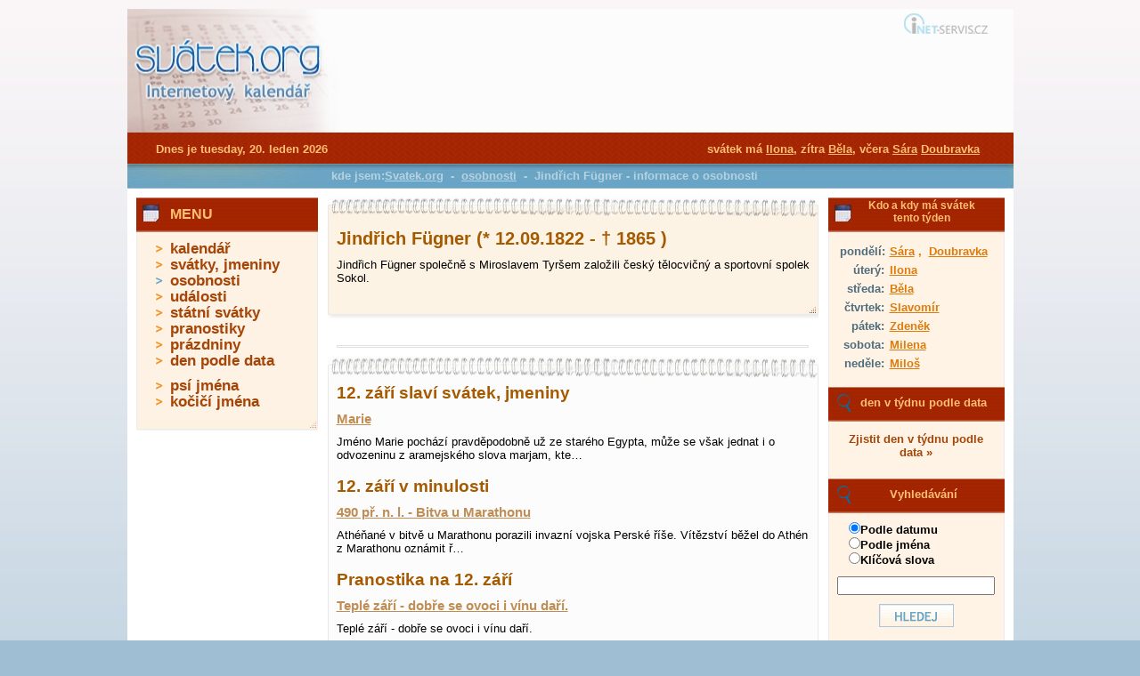

--- FILE ---
content_type: text/html; charset=UTF-8
request_url: https://www.svatek.org/osobnosti/jindrich-fugner-detail
body_size: 4979
content:
<!DOCTYPE html PUBLIC "-//W3C//DTD XHTML 1.0 Transitional//EN"
	"https://www.w3.org/TR/xhtml1/DTD/xhtml1-transitional.dtd">
<html xmlns="https://www.w3.org/1999/xhtml" xml:lang="cz" lang="cz">
<head>
  <meta name="viewport" content="width=device-width,initial-scale=1" />
  <meta http-equiv="content-type" content="text/html; charset=UTF-8" />
  <meta http-equiv="content-style-type" content="text/css" />
  <meta http-equiv="content-language" content="cs-cz" />
  <meta name="copyright" content="2010, Inet-servis.CZ" />
  <meta name="keywords" content="" />
  <meta name="description" content="Svatek.org - Jindřich Fügner - informace o osobnosti" />
  <title>Jindřich Fügner - informace o osobnosti | Svátek.org</title>
  <link rel="stylesheet" href="https://www.svatek.org/css/default.css?date=2.9.2014" type="text/css" media="screen, projection, tv" />
  <!--[if IE 9]>
  <link rel="stylesheet" type="text/css" href="https://www.svatek.org/css/ie9.css" />
  <![endif]-->
  <!--[if IE 8]>
  <link rel="stylesheet" type="text/css" href="https://www.svatek.org/css/ie8.css" />
  <![endif]-->
  <!--[if IE 7]>
  <link rel="stylesheet" type="text/css" href="https://www.svatek.org/css/ie7.css" />
  <![endif]-->
  <!--[if IE 6]>
  <link rel="stylesheet" type="text/css" href="https://www.svatek.org/css/ie6.css" />
  <![endif]-->
  <!--[if IE 5]>
  <link rel="stylesheet" type="text/css" href="https://www.svatek.org/css/ie5.css" />
  <![endif]-->
  <link rel="stylesheet" href="https://www.svatek.org/css/timeentry/jquery.timeentry.css" type="text/css" media="screen, projection, tv" />  
  <link rel="stylesheet" href="https://www.svatek.org/css/ui-lightness/jquery-ui-1.8.2.custom_compress.css" type="text/css" media="screen, projection, tv" />
  <link rel="stylesheet" href="https://www.svatek.org/css/cookiebar.css" type="text/css" media="screen, projection, tv" />
  <script type="text/javascript" src="https://www.svatek.org/js/jquery.js?v=2022071301"></script>
  <script type="text/javascript" src="https://www.svatek.org/js/jquery.nette.js"></script>  
  <script type="text/javascript" src="https://www.svatek.org/js/jquery.ajaxform.js"></script>
  
    <script type="text/javascript" src="https://www.svatek.org/js/ui.datepicker.min.js"></script>
    <script type="text/javascript" src="https://www.svatek.org/js/ui.datepicker-cs.min.js"></script>
  <script type="text/javascript" src="https://www.svatek.org/js/nette.ajax.js"></script>
  <script type="text/javascript" src="https://www.svatek.org/js/global.js"></script>

    <!-- Google tag (gtag.js) -->
    <script async src="https://www.googletagmanager.com/gtag/js?id=G-PK69HFMND5"></script>
    <script>
        window.dataLayer = window.dataLayer || [];
        function gtag(){ dataLayer.push(arguments);}
        gtag('js', new Date());

        gtag('config', 'G-PK69HFMND5');
    </script>


    <script async src="//pagead2.googlesyndication.com/pagead/js/adsbygoogle.js"></script>
    <script>
        (adsbygoogle = window.adsbygoogle || []).push({
            google_ad_client: "ca-pub-2046812777327504",
            enable_page_level_ads: true
        });
    </script>
  
</head>

<body>

  <div id="wrap">
    <div id="page-header">
      <div class="headerbar">
          <div class="logo">
  	 			   <a href="https://www.svatek.org" title="svatek.org - internetový kalendář" id="logo">
                                       
              <img src="https://www.svatek.org/images/web/logo1.jpg" width="230" height="139" class="logo-odkaz" alt="svatek.org - internetový kalendář" />
           
              </a>
  	 </div> 

                <div class="banner">            
                  <!-- Reklamní systém Adwave - svatek.org - leaderboard -->
                  <script type="text/javascript" src="https://www.adwave.cz/get-js.php?id=28"></script>
                </div>
          
          
      </div>            
      <div class="strap"></div>  

    </div><!-- #page-header -->

    <div id="page-content">
      
      <div class="bubble"></div>
      
      <div class="center_block">
                  
        <div class="center">
<div id="snippet--flash"></div>      
      
          
<div id="snippet--center">
<div class="top_clanek_hlavni">
  <div class="diar-horni"></div>
  <div class="diar-horni-text"> 
   <h1>Jindřich Fügner
          (* 12.09.1822 - 
          † 
            1865
          )            
   </h1>
   <p>
	Jindřich Fügner společně s Miroslavem Tyršem založili český tělocvičný a sportovní spolek Sokol.</p>

  </div>
  <div class="diar-horni-end"></div>
</div>

<div class="cleaner"></div>

<div class="podmenu1 not4bbtext">
  
    <p class="cleaner"></p>
</div>

<div class="top_clanek_hlavni">
  <div class="diar-spodni"></div>
  <div class="diar-spodni-text">
      <!-- <div class="center-text"> -->
              <h2>12.&nbsp;září slaví svátek, jmeniny</h2>
            <h3><a class="svatek-odkaz" href="/svatky/marie-detail" title="Marie " alt="Marie ">Marie </a></h3>
            <p>
	Jméno Marie pochází pravděpodobně už&nbsp;ze starého Egypta, může se však jednat i o odvozeninu z aramejského slova marjam, kte…</p>
            <!--<div class="vice">
              <a class="vice" href="/svatky/marie-detail" title="Marie " alt="Marie ">Více informací...</a>
            </div>--> 
      
      <!-- </div> -->
      <!-- <div class="center-text"> -->
              <h2>12.&nbsp;září v minulosti</h2>
            <h3><a class="svatek-odkaz" href="/udalosti/490-pr-n-l-bitva-u-marathonu-detail" title="490 př. n. l. - Bitva u Marathonu " alt="490 př. n. l. - Bitva u Marathonu ">490 př. n. l. - Bitva u Marathonu </a></h3>
            <p>
	Athéňané v bitvě u Marathonu&nbsp;porazili invazní vojska Perské říše. Vítězství běžel do Athén z Marathonu oznámit ř…</p>
            <!--<div class="vice">
              <a class="vice" href="/udalosti/490-pr-n-l-bitva-u-marathonu-detail" title="490 př. n. l. - Bitva u Marathonu " alt="490 př. n. l. - Bitva u Marathonu ">Více informací...</a>
            </div>--> 
      
      <!-- </div> -->
      <!-- <div class="center-text"> -->

                <h2>Pranostika na 12.&nbsp;září</h2>
              <h3><a class="svatek-odkaz" href="/pranostiky/teple-zari-dobre-se-ovoci-i-vinu-dari-detail" title="Teplé září - dobře se ovoci i vínu daří. " alt="Teplé září - dobře se ovoci i vínu daří. ">Teplé září - dobře se ovoci i vínu daří. </a></h3>
              <p>
	Teplé září - dobře se ovoci i vínu daří.
</p>
              <!--<div class="vice">
                <a class="vice" href="/pranostiky/teple-zari-dobre-se-ovoci-i-vinu-dari-detail" title="Teplé září - dobře se ovoci i vínu daří. " alt="Teplé září - dobře se ovoci i vínu daří. ">Více informací...</a>
              </div>-->               
              

              <h3><a class="svatek-odkaz" href="/pranostiky/ozve-li-se-v-zari-hrom-bude-v-zime-zavat-kazdy-strom-detail" title="Ozve-li se v září hrom, bude v zimě zavát každý strom. " alt="Ozve-li se v září hrom, bude v zimě zavát každý strom. ">Ozve-li se v září hrom, bude v zimě zavát každý strom. </a></h3>
              <p>
	Ozve-li se v září hrom, bude v zimě zavát každý strom.
</p>
              <!--<div class="vice">
                <a class="vice" href="/pranostiky/ozve-li-se-v-zari-hrom-bude-v-zime-zavat-kazdy-strom-detail" title="Ozve-li se v září hrom, bude v zimě zavát každý strom. " alt="Ozve-li se v září hrom, bude v zimě zavát každý strom. ">Více informací...</a>
              </div>-->               
              
      
      <!-- </div> -->
      <!-- <div class="center-text"> -->
              <h2>Psí svátky na 12.&nbsp;září</h2>
            <h3><a class="svatek-odkaz" href="/psi/psi-svatek-bella-detail" title="Bella " alt="Bella ">Bella </a></h3>  
            <h3><a class="svatek-odkaz" href="/psi/psi-svatek-tim-detail" title="Tim " alt="Tim ">Tim </a></h3>  
      
      <!-- </div> -->
      <!-- <div class="center-text"> -->
              <h2>Kočičí svátky na 12.&nbsp;září</h2>
            <h3><a class="svatek-odkaz" href="/kocky/kocici-svatky-fergie-detail" title="Fergie " alt="Fergie ">Fergie </a></h3>                    
      
      <!-- </div> -->
      </div>
  <div class="diar-spodni-end"></div>
</div>
  

</div>
         
        
          
          
          <div class="clear"></div>
          
          
        </div>                        
        
<div class="right">

  <div class="right-block">
    <div class="right-header">
      <div class="kalendarik"></div>
      <div class="right-nadpis">
        <h2 class="smallest">Kdo a kdy má svátek tento týden</h2>
      </div>
    </div>

    <div class="right-content">
    <table>
            <tr>
              <td class="den">pondělí:</td>
              <td class="narozeniny">
                <a class="narozeniny" href="/svatky/sara-detail" title="Sára">Sára</a>            
            ,&nbsp;
            <a class="narozeniny" href="/svatky/doubravka-detail" title="Doubravka">Doubravka</a>
        </td></tr>           
            <tr>
              <td class="den">úterý:</td>
              <td class="narozeniny">
                <a class="narozeniny" href="/svatky/ilona-detail" title="Ilona">Ilona</a>            
        </td></tr>           
            <tr>
              <td class="den">středa:</td>
              <td class="narozeniny">
                <a class="narozeniny" href="/svatky/bela-detail" title="Běla">Běla</a>            
        </td></tr>           
            <tr>
              <td class="den">čtvrtek:</td>
              <td class="narozeniny">
                <a class="narozeniny" href="/svatky/slavomir-detail" title="Slavomír">Slavomír</a>            
        </td></tr>           
            <tr>
              <td class="den">pátek:</td>
              <td class="narozeniny">
                <a class="narozeniny" href="/svatky/zdenek-detail" title="Zdeněk">Zdeněk</a>            
        </td></tr>           
            <tr>
              <td class="den">sobota:</td>
              <td class="narozeniny">
                <a class="narozeniny" href="/svatky/milena-detail" title="Milena">Milena</a>            
        </td></tr>           
            <tr>
              <td class="den">neděle:</td>
              <td class="narozeniny">
                <a class="narozeniny" href="/svatky/milos-detail" title="Miloš">Miloš</a>            
        </td></tr>           
    </table>
   </div>
   <div class="cleaner"></div>
   </div>

 
    
	<div class="right-block">
	    <div class="right-header">
	     	<div class="vyhledavani"></div>
	     	<div class="right-nadpis">
	        	<h4>den v týdnu podle data</h4>
	      	</div>
	   	</div>
	   		    <br />	      
	    <p class="big zjisti"><a href="/den-dle-datumu/" class="menu" title="Zjistit den podle datumu">Zjistit den v týdnu podle data &raquo;</a></p>
	    	      
		<div class="cleaner"></div>
   	</div> 
       
       
  	<div class="right-block">
    	<div class="right-header">
      		<div class="vyhledavani"></div>
      		<div class="right-nadpis">
        	<h4>Vyhledávání</h4>
      		</div>
    	</div>
    
      	<form action="/osobnosti/jindrich-fugner-detail?do=searchForm-submit" method="post" id="frm-searchForm" onsubmit="return nette.validateForm(this)">      	    <p class="right_content_search"> 
      <input type="radio" name="key" id="frmsearchForm-key-0" checked="checked" value="date" /><label for="frmsearchForm-key-0">Podle datumu</label><br /><input type="radio" name="key" id="frmsearchForm-key-1" value="name" /><label for="frmsearchForm-key-1">Podle jména</label><br /><input type="radio" name="key" id="frmsearchForm-key-2" value="fulltext" /><label for="frmsearchForm-key-2">Klíčová slova</label><br />    </p>
    <p class="right-content"> 
      <input type="text" size="20" class="text" name="fulltext" id="frmsearchForm-fulltext" value="" />    </p>
    <p class="right-content">                    
      <input type="submit" class="default button" name="save" id="frmsearchForm-save" value="" />      
    </p>
    <div><input type="hidden" name="_token_" id="frmsearchForm-_token_" value="08f621c295f8eda0d239bccf5a9fe6a4" /></div>
</form>
<!-- Nette Form validator -->

<script type="text/javascript">/*<![CDATA[*/var nette=nette||{};nette.getValue=function(a){if(a){if(!a.nodeName){for(var b=0,d=a.length;b<d;b++)if(a[b].checked)return a[b].value;return null}if(a.nodeName.toLowerCase()==="select"){b=a.selectedIndex;var c=a.options;if(b<0)return null;else if(a.type==="select-one")return c[b].value;b=0;a=[];for(d=c.length;b<d;b++)c[b].selected&&a.push(c[b].value);return a}if(a.type==="checkbox")return a.checked;return a.value.replace(/^\s+|\s+$/g,"")}};
nette.getFormValidators=function(a){a=a.getAttributeNode("id").nodeValue;return this.forms[a]?this.forms[a].validators:[]};nette.validateControl=function(a){var b=this.getFormValidators(a.form)[a.name];return b?b(a):null};nette.validateForm=function(a){var b=a.form||a,d=this.getFormValidators(b);for(var c in d){var e=d[c](a);if(e){b[c].focus&&b[c].focus();alert(e);return false}}return true};nette.toggle=function(a,b){if(a=document.getElementById(a))a.style.display=b?"":"none"};/*]]>*/</script>

<script type="text/javascript">
/* <![CDATA[ */

nette.forms = nette.forms || { };

nette.forms["frm-searchForm"] = {
	validators: {
		"fulltext": function(sender) {
			var res, val, form = sender.form || sender;
			val = nette.getValue(form["fulltext"]); res = val!='' && val!="";
			if (!res) return "Pros\u00edm vypl\u0148te hledan\u00fd text.";
		}
	},

	toggle: function(sender) {
		var visible, res, form = sender.form || sender;
	}
}



/* ]]> */
</script>

<!-- /Nette Form validator -->

   <div class="cleaner"></div>
   </div>       
  

      
  <div class="right-block">
    <div class="right-header">
      <div class="kalendarik"></div>
      <div class="right-nadpis">
        <h4><a class="odkaz" href="/psi/" title="Psí jména">Psí jména</a></h4>
      </div>
    </div>
    <p class="right-content">
      Dnes slaví 
          <a href="/psi/psi-svatek-chico-detail" class="right-odkaz" title="Chico">Chico</a>
          ,
          <a href="/psi/psi-svatek-chris-detail" class="right-odkaz" title="Chris">Chris</a>
          ,
          <a href="/psi/psi-svatek-zorro-detail" class="right-odkaz" title="Zorro">Zorro</a>
    </p>
   <div class="cleaner"></div>
   </div>

  <div class="right-block">
    <div class="right-header">
      <div class="kalendarik"></div>
      <div class="right-nadpis">
        <h4><a class="odkaz" href="/kocky/" title="Kočičí jména">Kočičí jména</a></h4>
      </div>
    </div>
    <p class="right-content">Dnes slaví
          <a href="/kocky/kocici-svatky-gizel-detail" class="right-odkaz" title="Gizel">Gizel</a>
    </p>
   <div class="cleaner"></div>
   </div>       

  <div class="right-block">
    <div class="right-header">
      <div class="facebook"></div>
      <div class="right-nadpis">
        <h4><a class="odkaz" href="https://www.facebook.com/svatek.org" title="Kalendář pro Facebook">Kalendář pro Facebook</a></h4>
      </div>
    </div>
    <p class="right-content">Staňte se fanouškem Svatek.org na <a class="odkaz" href="https://www.facebook.com/svatek.org" title="Kalendář pro Facebook">Facebooku</a> a můžete si nechat zobrazit dnešní svátky na vaší hlavní stránce.</p>
    
   	<a class="odkaz" href="https://www.facebook.com/svatek.org" title="Kalendář pro Facebook">
   		<img src="https://www.svatek.org/images/mob/bg-fb-extra.jpg" width="128" alt="Facebook" />
   	</a>

   <div class="cleaner"></div>
   </div>       

  <div class="right-block-end"></div>
          
</div>
      
      </div>    
      

<div class="left">
  <div class="left-block">
    <div class="hlavicka">
      <div class="kalendarik"></div>
      <div class="nadpis">
        <h4>MENU</h4>
      </div>
    </div>
      <ul>
        <li class=""><a href="/" class="menu" title="Svátky.org">kalendář</a></li>
        <li class=""><a href="/svatky/" class="menu" title="svátky, jména">svátky, jmeniny</a></li>
        <li class="menu-active"><a href="/osobnosti/" class="menu" title="osobnosti">osobnosti</a></li>
        <li class=""><a href="/udalosti/" class="menu" title="události">události</a></li>
        <li class=""><a href="/statni-svatky/" class="menu" title="státní svátky">státní svátky</a></li>
        <li class=""><a href="/pranostiky/" class="menu" title="pranostiky">pranostiky</a></li>
        <li class=""><a href="/prazdniny/" class="menu" title="Termíny školních prázdnin">prázdniny</a></li>
        <li class=""><a href="/den-dle-datumu/" class="menu" title="Zjistit den podle datumu">den podle data</a></li>     
      </ul>            
      <ul>
        <li class=""><a href="/psi/" class="menu" title="psí jména">psí jména</a></li>
        <li class=""><a href="/kocky/" class="menu" title="kočičí jména">kočičí jména</a></li>
      </ul>
      <div class="cleaner"></div>
  </div>
  <div class="left-block-end"></div>
    
    <div class="reklama-left">
        <!-- Reklamní systém Adwave - svatek.org - skycraper wide -->
        <script type="text/javascript" src="https://www.adwave.cz/get-js.php?id=29"></script>
    </div>
  
</div>
      
      <div class="clear"></div>  
    
    </div>
          
    <div id="page-footer">
      <div class="footer">
          vyrobil: 
          <script type="text/javascript">
              document.write ('<a href="https://www.inet');
              document.write ('-servis.cz" title="INET-SER');
              document.write ('VIS.CZ">INET-SER');
              document.write ('VIS.CZ</a>');
          </script>
          &nbsp;|&nbsp;
                    <a href="https://www.svatek.org/cookies/">nastavení cookies</a>
          &nbsp;&nbsp;&nbsp;
          
                     
          <script language="JavaScript" type="text/javascript">
          <!--
          document.write('<img src="https://toplist.cz/dot.asp?id=1131375&http='+escape(document.referrer)+'&t='+escape(document.title)+
          '&wi='+escape(window.screen.width)+'&he='+escape(window.screen.height)+'&cd='+escape(window.screen.colorDepth)+'" width="1" height="1" border=0 alt="TOPlist" />'); 
          //--></script><noscript><img src="https://toplist.cz/dot.asp?id=1131375" border="0"
          alt="TOPlist" width="1" height="1" /></noscript>
      </div>
    </div>

    <div class="strap_content">
      <div class="datum">
        Dnes je tuesday, 20. leden 2026
      </div>
      <div class="svatek">         
              svátek má 
            <a class="svatek-head" href="/svatky/ilona-detail" title="$svatek['name']">Ilona</a>,
              zítra  
            <a class="svatek-head" href="/svatky/bela-detail" title="Běla">Běla</a>,
              včera   
            <a class="svatek-head" href="/svatky/sara-detail" title="Sára">Sára</a>
            <a class="svatek-head" href="/svatky/doubravka-detail" title="Doubravka">Doubravka</a>
      </div>
    </div>
    
    <div class="bubble_help">
      <div class="bubble_text">
        kde jsem:<a href="/" title="Svatek.org" alt="">Svatek.org</a>
            &nbsp;-&nbsp;
              <a href="/osobnosti/" title="osobnosti | Svatek.org" alt="osobnosti | Svatek.org">osobnosti</a>
            &nbsp;-&nbsp;
              Jindřich Fügner - informace o osobnosti
      </div>    
    </div>    

  </div><!-- wrap end -->
  
          


</body>
</html>
  

--- FILE ---
content_type: text/html; charset=utf-8
request_url: https://www.google.com/recaptcha/api2/aframe
body_size: 268
content:
<!DOCTYPE HTML><html><head><meta http-equiv="content-type" content="text/html; charset=UTF-8"></head><body><script nonce="MUgYavshz9S4RTQHW2_YOg">/** Anti-fraud and anti-abuse applications only. See google.com/recaptcha */ try{var clients={'sodar':'https://pagead2.googlesyndication.com/pagead/sodar?'};window.addEventListener("message",function(a){try{if(a.source===window.parent){var b=JSON.parse(a.data);var c=clients[b['id']];if(c){var d=document.createElement('img');d.src=c+b['params']+'&rc='+(localStorage.getItem("rc::a")?sessionStorage.getItem("rc::b"):"");window.document.body.appendChild(d);sessionStorage.setItem("rc::e",parseInt(sessionStorage.getItem("rc::e")||0)+1);localStorage.setItem("rc::h",'1768921285729');}}}catch(b){}});window.parent.postMessage("_grecaptcha_ready", "*");}catch(b){}</script></body></html>

--- FILE ---
content_type: text/css
request_url: https://www.svatek.org/css/ui-lightness/jquery-ui-1.8.2.custom_compress.css
body_size: 5936
content:
/** jQuery UI CSS Framework* Copyright (c) 2010 AUTHORS.txt (http://jqueryui.com/about)* Dual licensed under the MIT (MIT-LICENSE.txt) and GPL (GPL-LICENSE.txt) licenses.*/ /* Layout helpers----------------------------------*/ .ui-helper-hidden{display:none;} .ui-helper-hidden-accessible{position:absolute;left:-99999999px;} .ui-helper-reset{margin:0;padding:0;border:0;outline:0;line-height:1.3;text-decoration:none;font-size:100%;list-style:none;} .ui-helper-clearfix:after{content:".";display:block;height:0;clear:both;visibility:hidden;} .ui-helper-clearfix{display:inline-block;} /* required comment for clearfix to work in opera \* /* html .ui-helper-clearfix{height:1%;} .ui-helper-clearfix{display:block;} /* end clearfix */ .ui-helper-zfix{width:100%;height:100%;top:0;left:0;position:absolute;opacity:0;filter:Alpha(Opacity=0);} /* Interaction Cues----------------------------------*/ .ui-state-disabled{cursor:default !important;} /* Icons----------------------------------*/ /* states and images */
.ui-icon{display:block;text-indent:-99999px;overflow:hidden;background-repeat:no-repeat;} /* Misc visuals----------------------------------*/ /* Overlays */ .ui-widget-overlay{position:absolute;top:0;left:0;width:100%;height:100%;}
/** jQuery UI CSS Framework* Copyright (c) 2010 AUTHORS.txt (http://jqueryui.com/about)* Dual licensed under the MIT (MIT-LICENSE.txt) and GPL (GPL-LICENSE.txt) licenses.* To view and modify this theme,visit http://jqueryui.com/themeroller/?ffDefault=Trebuchet%20MS,%20Tahoma,%20Verdana,%20Arial,%20sans-serif&fwDefault=bold&fsDefault=1.1em&cornerRadius=4px&bgColorHeader=f6a828&bgTextureHeader=12_gloss_wave.png&bgImgOpacityHeader=35&borderColorHeader=e78f08&fcHeader=ffffff&iconColorHeader=ffffff&bgColorContent=eeeeee&bgTextureContent=03_highlight_soft.png&bgImgOpacityContent=100&borderColorContent=dddddd&fcContent=333333&iconColorContent=222222&bgColorDefault=f6f6f6&bgTextureDefault=02_glass.png&bgImgOpacityDefault=100&borderColorDefault=cccccc&fcDefault=1c94c4&iconColorDefault=ef8c08&bgColorHover=fdf5ce&bgTextureHover=02_glass.png&bgImgOpacityHover=100&borderColorHover=fbcb09&fcHover=c77405&iconColorHover=ef8c08&bgColorActive=ffffff&bgTextureActive=02_glass.png&bgImgOpacityActive=65&borderColorActive=fbd850&fcActive=eb8f00&iconColorActive=ef8c08&bgColorHighlight=ffe45c&bgTextureHighlight=03_highlight_soft.png&bgImgOpacityHighlight=75&borderColorHighlight=fed22f&fcHighlight=363636&iconColorHighlight=228ef1&bgColorError=b81900&bgTextureError=08_diagonals_thick.png&bgImgOpacityError=18&borderColorError=cd0a0a&fcError=ffffff&iconColorError=ffd27a&bgColorOverlay=666666&bgTextureOverlay=08_diagonals_thick.png&bgImgOpacityOverlay=20&opacityOverlay=50&bgColorShadow=000000&bgTextureShadow=01_flat.png&bgImgOpacityShadow=10&opacityShadow=20&thicknessShadow=5px&offsetTopShadow=-5px&offsetLeftShadow=-5px&cornerRadiusShadow=5px*/
/* Component containers----------------------------------*/ .ui-widget{font-family:Trebuchet MS,Tahoma,Verdana,Arial,sans-serif;font-size:1.1em;} .ui-widget .ui-widget{font-size:1em;} .ui-widget input,.ui-widget select,.ui-widget textarea,.ui-widget button{font-family:Trebuchet MS,Tahoma,Verdana,Arial,sans-serif;font-size:1em;} .ui-widget-content{border:1px solid #dddddd;background:#eeeeee url(images/ui-bg_highlight-soft_100_eeeeee_1x100.png) 50% top repeat-x;color:#333333;} .ui-widget-content a{color:#333333;} .ui-widget-header{border:1px solid #e78f08;background:#f6a828 url(images/ui-bg_gloss-wave_35_f6a828_500x100.png) 50% 50% repeat-x;color:#ffffff;font-weight:bold;} .ui-widget-header a{color:#ffffff;} /* Interaction states----------------------------------*/ .ui-state-default,.ui-widget-content .ui-state-default,.ui-widget-header .ui-state-default{border:1px solid #cccccc;background:#f6f6f6 url(images/ui-bg_glass_100_f6f6f6_1x400.png) 50% 50% repeat-x;font-weight:bold;color:#1c94c4;}
.ui-state-default a,.ui-state-default a:link,.ui-state-default a:visited{color:#1c94c4;text-decoration:none;} .ui-state-hover,.ui-widget-content .ui-state-hover,.ui-widget-header .ui-state-hover,.ui-state-focus,.ui-widget-content .ui-state-focus,.ui-widget-header .ui-state-focus{border:1px solid #fbcb09;background:#fdf5ce url(images/ui-bg_glass_100_fdf5ce_1x400.png) 50% 50% repeat-x;font-weight:bold;color:#c77405;} .ui-state-hover a,.ui-state-hover a:hover{color:#c77405;text-decoration:none;} .ui-state-active,.ui-widget-content .ui-state-active,.ui-widget-header .ui-state-active{border:1px solid #fbd850;background:#ffffff url(images/ui-bg_glass_65_ffffff_1x400.png) 50% 50% repeat-x;font-weight:bold;color:#eb8f00;} .ui-state-active a,.ui-state-active a:link,.ui-state-active a:visited{color:#eb8f00;text-decoration:none;} .ui-widget:active{outline:none;} /* Interaction Cues----------------------------------*/
.ui-state-highlight,.ui-widget-content .ui-state-highlight,.ui-widget-header .ui-state-highlight{border:1px solid #fed22f;background:#ffe45c url(images/ui-bg_highlight-soft_75_ffe45c_1x100.png) 50% top repeat-x;color:#363636;} .ui-state-highlight a,.ui-widget-content .ui-state-highlight a,.ui-widget-header .ui-state-highlight a{color:#363636;} .ui-state-error,.ui-widget-content .ui-state-error,.ui-widget-header .ui-state-error{border:1px solid #cd0a0a;background:#b81900 url(images/ui-bg_diagonals-thick_18_b81900_40x40.png) 50% 50% repeat;color:#ffffff;} .ui-state-error a,.ui-widget-content .ui-state-error a,.ui-widget-header .ui-state-error a{color:#ffffff;} .ui-state-error-text,.ui-widget-content .ui-state-error-text,.ui-widget-header .ui-state-error-text{color:#ffffff;} .ui-priority-primary,.ui-widget-content .ui-priority-primary,.ui-widget-header .ui-priority-primary{font-weight:bold;}
.ui-priority-secondary,.ui-widget-content .ui-priority-secondary,.ui-widget-header .ui-priority-secondary{opacity:.7;filter:Alpha(Opacity=70);font-weight:normal;} .ui-state-disabled,.ui-widget-content .ui-state-disabled,.ui-widget-header .ui-state-disabled{opacity:.35;filter:Alpha(Opacity=35);background-image:none;} /* Icons----------------------------------*/ /* states and images */ .ui-icon{width:16px;height:16px;background-image:url(images/ui-icons_222222_256x240.png);} .ui-widget-content .ui-icon{background-image:url(images/ui-icons_222222_256x240.png);} .ui-widget-header .ui-icon{background-image:url(images/ui-icons_ffffff_256x240.png);} .ui-state-default .ui-icon{background-image:url(images/ui-icons_ef8c08_256x240.png);} .ui-state-hover .ui-icon,.ui-state-focus .ui-icon{background-image:url(images/ui-icons_ef8c08_256x240.png);} .ui-state-active .ui-icon{background-image:url(images/ui-icons_ef8c08_256x240.png);} .ui-state-highlight .ui-icon{background-image:url(images/ui-icons_228ef1_256x240.png);}
.ui-state-error .ui-icon,.ui-state-error-text .ui-icon{background-image:url(images/ui-icons_ffd27a_256x240.png);} /* positioning */ .ui-icon-carat-1-n{background-position:0 0;} .ui-icon-carat-1-ne{background-position:-16px 0;} .ui-icon-carat-1-e{background-position:-32px 0;} .ui-icon-carat-1-se{background-position:-48px 0;} .ui-icon-carat-1-s{background-position:-64px 0;} .ui-icon-carat-1-sw{background-position:-80px 0;} .ui-icon-carat-1-w{background-position:-96px 0;} .ui-icon-carat-1-nw{background-position:-112px 0;} .ui-icon-carat-2-n-s{background-position:-128px 0;} .ui-icon-carat-2-e-w{background-position:-144px 0;} .ui-icon-triangle-1-n{background-position:0 -16px;} .ui-icon-triangle-1-ne{background-position:-16px -16px;} .ui-icon-triangle-1-e{background-position:-32px -16px;} .ui-icon-triangle-1-se{background-position:-48px -16px;} .ui-icon-triangle-1-s{background-position:-64px -16px;} .ui-icon-triangle-1-sw{background-position:-80px -16px;} .ui-icon-triangle-1-w{background-position:-96px -16px;}
.ui-icon-triangle-1-nw{background-position:-112px -16px;} .ui-icon-triangle-2-n-s{background-position:-128px -16px;} .ui-icon-triangle-2-e-w{background-position:-144px -16px;} .ui-icon-arrow-1-n{background-position:0 -32px;} .ui-icon-arrow-1-ne{background-position:-16px -32px;} .ui-icon-arrow-1-e{background-position:-32px -32px;} .ui-icon-arrow-1-se{background-position:-48px -32px;} .ui-icon-arrow-1-s{background-position:-64px -32px;} .ui-icon-arrow-1-sw{background-position:-80px -32px;} .ui-icon-arrow-1-w{background-position:-96px -32px;} .ui-icon-arrow-1-nw{background-position:-112px -32px;} .ui-icon-arrow-2-n-s{background-position:-128px -32px;} .ui-icon-arrow-2-ne-sw{background-position:-144px -32px;} .ui-icon-arrow-2-e-w{background-position:-160px -32px;} .ui-icon-arrow-2-se-nw{background-position:-176px -32px;} .ui-icon-arrowstop-1-n{background-position:-192px -32px;} .ui-icon-arrowstop-1-e{background-position:-208px -32px;} .ui-icon-arrowstop-1-s{background-position:-224px -32px;}
.ui-icon-arrowstop-1-w{background-position:-240px -32px;} .ui-icon-arrowthick-1-n{background-position:0 -48px;} .ui-icon-arrowthick-1-ne{background-position:-16px -48px;} .ui-icon-arrowthick-1-e{background-position:-32px -48px;} .ui-icon-arrowthick-1-se{background-position:-48px -48px;} .ui-icon-arrowthick-1-s{background-position:-64px -48px;} .ui-icon-arrowthick-1-sw{background-position:-80px -48px;} .ui-icon-arrowthick-1-w{background-position:-96px -48px;} .ui-icon-arrowthick-1-nw{background-position:-112px -48px;} .ui-icon-arrowthick-2-n-s{background-position:-128px -48px;} .ui-icon-arrowthick-2-ne-sw{background-position:-144px -48px;} .ui-icon-arrowthick-2-e-w{background-position:-160px -48px;} .ui-icon-arrowthick-2-se-nw{background-position:-176px -48px;} .ui-icon-arrowthickstop-1-n{background-position:-192px -48px;} .ui-icon-arrowthickstop-1-e{background-position:-208px -48px;} .ui-icon-arrowthickstop-1-s{background-position:-224px -48px;} .ui-icon-arrowthickstop-1-w{background-position:-240px -48px;}
.ui-icon-arrowreturnthick-1-w{background-position:0 -64px;} .ui-icon-arrowreturnthick-1-n{background-position:-16px -64px;} .ui-icon-arrowreturnthick-1-e{background-position:-32px -64px;} .ui-icon-arrowreturnthick-1-s{background-position:-48px -64px;} .ui-icon-arrowreturn-1-w{background-position:-64px -64px;} .ui-icon-arrowreturn-1-n{background-position:-80px -64px;} .ui-icon-arrowreturn-1-e{background-position:-96px -64px;} .ui-icon-arrowreturn-1-s{background-position:-112px -64px;} .ui-icon-arrowrefresh-1-w{background-position:-128px -64px;} .ui-icon-arrowrefresh-1-n{background-position:-144px -64px;} .ui-icon-arrowrefresh-1-e{background-position:-160px -64px;} .ui-icon-arrowrefresh-1-s{background-position:-176px -64px;} .ui-icon-arrow-4{background-position:0 -80px;} .ui-icon-arrow-4-diag{background-position:-16px -80px;} .ui-icon-extlink{background-position:-32px -80px;} .ui-icon-newwin{background-position:-48px -80px;} .ui-icon-refresh{background-position:-64px -80px;}
.ui-icon-shuffle{background-position:-80px -80px;} .ui-icon-transfer-e-w{background-position:-96px -80px;} .ui-icon-transferthick-e-w{background-position:-112px -80px;} .ui-icon-folder-collapsed{background-position:0 -96px;} .ui-icon-folder-open{background-position:-16px -96px;} .ui-icon-document{background-position:-32px -96px;} .ui-icon-document-b{background-position:-48px -96px;} .ui-icon-note{background-position:-64px -96px;} .ui-icon-mail-closed{background-position:-80px -96px;} .ui-icon-mail-open{background-position:-96px -96px;} .ui-icon-suitcase{background-position:-112px -96px;} .ui-icon-comment{background-position:-128px -96px;} .ui-icon-person{background-position:-144px -96px;} .ui-icon-print{background-position:-160px -96px;} .ui-icon-trash{background-position:-176px -96px;} .ui-icon-locked{background-position:-192px -96px;} .ui-icon-unlocked{background-position:-208px -96px;} .ui-icon-bookmark{background-position:-224px -96px;} .ui-icon-tag{background-position:-240px -96px;}
.ui-icon-home{background-position:0 -112px;} .ui-icon-flag{background-position:-16px -112px;} .ui-icon-calendar{background-position:-32px -112px;} .ui-icon-cart{background-position:-48px -112px;} .ui-icon-pencil{background-position:-64px -112px;} .ui-icon-clock{background-position:-80px -112px;} .ui-icon-disk{background-position:-96px -112px;} .ui-icon-calculator{background-position:-112px -112px;} .ui-icon-zoomin{background-position:-128px -112px;} .ui-icon-zoomout{background-position:-144px -112px;} .ui-icon-search{background-position:-160px -112px;} .ui-icon-wrench{background-position:-176px -112px;} .ui-icon-gear{background-position:-192px -112px;} .ui-icon-heart{background-position:-208px -112px;} .ui-icon-star{background-position:-224px -112px;} .ui-icon-link{background-position:-240px -112px;} .ui-icon-cancel{background-position:0 -128px;} .ui-icon-plus{background-position:-16px -128px;} .ui-icon-plusthick{background-position:-32px -128px;} .ui-icon-minus{background-position:-48px -128px;}
.ui-icon-minusthick{background-position:-64px -128px;} .ui-icon-close{background-position:-80px -128px;} .ui-icon-closethick{background-position:-96px -128px;} .ui-icon-key{background-position:-112px -128px;} .ui-icon-lightbulb{background-position:-128px -128px;} .ui-icon-scissors{background-position:-144px -128px;} .ui-icon-clipboard{background-position:-160px -128px;} .ui-icon-copy{background-position:-176px -128px;} .ui-icon-contact{background-position:-192px -128px;} .ui-icon-image{background-position:-208px -128px;} .ui-icon-video{background-position:-224px -128px;} .ui-icon-script{background-position:-240px -128px;} .ui-icon-alert{background-position:0 -144px;} .ui-icon-info{background-position:-16px -144px;} .ui-icon-notice{background-position:-32px -144px;} .ui-icon-help{background-position:-48px -144px;} .ui-icon-check{background-position:-64px -144px;} .ui-icon-bullet{background-position:-80px -144px;} .ui-icon-radio-off{background-position:-96px -144px;}
.ui-icon-radio-on{background-position:-112px -144px;} .ui-icon-pin-w{background-position:-128px -144px;} .ui-icon-pin-s{background-position:-144px -144px;} .ui-icon-play{background-position:0 -160px;} .ui-icon-pause{background-position:-16px -160px;} .ui-icon-seek-next{background-position:-32px -160px;} .ui-icon-seek-prev{background-position:-48px -160px;} .ui-icon-seek-end{background-position:-64px -160px;} .ui-icon-seek-start{background-position:-80px -160px;} /* ui-icon-seek-first is deprecated,use ui-icon-seek-start instead */ .ui-icon-seek-first{background-position:-80px -160px;} .ui-icon-stop{background-position:-96px -160px;} .ui-icon-eject{background-position:-112px -160px;} .ui-icon-volume-off{background-position:-128px -160px;} .ui-icon-volume-on{background-position:-144px -160px;} .ui-icon-power{background-position:0 -176px;} .ui-icon-signal-diag{background-position:-16px -176px;} .ui-icon-signal{background-position:-32px -176px;} .ui-icon-battery-0{background-position:-48px -176px;}
.ui-icon-battery-1{background-position:-64px -176px;} .ui-icon-battery-2{background-position:-80px -176px;} .ui-icon-battery-3{background-position:-96px -176px;} .ui-icon-circle-plus{background-position:0 -192px;} .ui-icon-circle-minus{background-position:-16px -192px;} .ui-icon-circle-close{background-position:-32px -192px;} .ui-icon-circle-triangle-e{background-position:-48px -192px;} .ui-icon-circle-triangle-s{background-position:-64px -192px;} .ui-icon-circle-triangle-w{background-position:-80px -192px;} .ui-icon-circle-triangle-n{background-position:-96px -192px;} .ui-icon-circle-arrow-e{background-position:-112px -192px;} .ui-icon-circle-arrow-s{background-position:-128px -192px;} .ui-icon-circle-arrow-w{background-position:-144px -192px;} .ui-icon-circle-arrow-n{background-position:-160px -192px;} .ui-icon-circle-zoomin{background-position:-176px -192px;} .ui-icon-circle-zoomout{background-position:-192px -192px;} .ui-icon-circle-check{background-position:-208px -192px;}
.ui-icon-circlesmall-plus{background-position:0 -208px;} .ui-icon-circlesmall-minus{background-position:-16px -208px;} .ui-icon-circlesmall-close{background-position:-32px -208px;} .ui-icon-squaresmall-plus{background-position:-48px -208px;} .ui-icon-squaresmall-minus{background-position:-64px -208px;} .ui-icon-squaresmall-close{background-position:-80px -208px;} .ui-icon-grip-dotted-vertical{background-position:0 -224px;} .ui-icon-grip-dotted-horizontal{background-position:-16px -224px;} .ui-icon-grip-solid-vertical{background-position:-32px -224px;} .ui-icon-grip-solid-horizontal{background-position:-48px -224px;} .ui-icon-gripsmall-diagonal-se{background-position:-64px -224px;} .ui-icon-grip-diagonal-se{background-position:-80px -224px;} /* Misc visuals----------------------------------*/ /* Corner radius */ .ui-corner-tl{-moz-border-radius-topleft:4px;-webkit-border-top-left-radius:4px;border-top-left-radius:4px;}
.ui-corner-tr{-moz-border-radius-topright:4px;-webkit-border-top-right-radius:4px;border-top-right-radius:4px;} .ui-corner-bl{-moz-border-radius-bottomleft:4px;-webkit-border-bottom-left-radius:4px;border-bottom-left-radius:4px;} .ui-corner-br{-moz-border-radius-bottomright:4px;-webkit-border-bottom-right-radius:4px;border-bottom-right-radius:4px;} .ui-corner-top{-moz-border-radius-topleft:4px;-webkit-border-top-left-radius:4px;border-top-left-radius:4px;-moz-border-radius-topright:4px;-webkit-border-top-right-radius:4px;border-top-right-radius:4px;} .ui-corner-bottom{-moz-border-radius-bottomleft:4px;-webkit-border-bottom-left-radius:4px;border-bottom-left-radius:4px;-moz-border-radius-bottomright:4px;-webkit-border-bottom-right-radius:4px;border-bottom-right-radius:4px;} .ui-corner-right{-moz-border-radius-topright:4px;-webkit-border-top-right-radius:4px;border-top-right-radius:4px;-moz-border-radius-bottomright:4px;-webkit-border-bottom-right-radius:4px;border-bottom-right-radius:4px;}
.ui-corner-left{-moz-border-radius-topleft:4px;-webkit-border-top-left-radius:4px;border-top-left-radius:4px;-moz-border-radius-bottomleft:4px;-webkit-border-bottom-left-radius:4px;border-bottom-left-radius:4px;} .ui-corner-all{-moz-border-radius:4px;-webkit-border-radius:4px;border-radius:4px;} /* Overlays */ .ui-widget-overlay{background:#666666 url(images/ui-bg_diagonals-thick_20_666666_40x40.png) 50% 50% repeat;opacity:.50;filter:Alpha(Opacity=50);} .ui-widget-shadow{margin:-5px 0 0 -5px;padding:5px;background:#000000 url(images/ui-bg_flat_10_000000_40x100.png) 50% 50% repeat-x;opacity:.20;filter:Alpha(Opacity=20);-moz-border-radius:5px;-webkit-border-radius:5px;border-radius:5px;} /* Resizable----------------------------------*/ .ui-resizable{position:relative;} .ui-resizable-handle{position:absolute;font-size:0.1px;z-index:99999;display:block;} .ui-resizable-disabled .ui-resizable-handle,.ui-resizable-autohide .ui-resizable-handle{display:none;}
.ui-resizable-n{cursor:n-resize;height:7px;width:100%;top:-5px;left:0;} .ui-resizable-s{cursor:s-resize;height:7px;width:100%;bottom:-5px;left:0;} .ui-resizable-e{cursor:e-resize;width:7px;right:-5px;top:0;height:100%;} .ui-resizable-w{cursor:w-resize;width:7px;left:-5px;top:0;height:100%;} .ui-resizable-se{cursor:se-resize;width:12px;height:12px;right:1px;bottom:1px;} .ui-resizable-sw{cursor:sw-resize;width:9px;height:9px;left:-5px;bottom:-5px;} .ui-resizable-nw{cursor:nw-resize;width:9px;height:9px;left:-5px;top:-5px;} .ui-resizable-ne{cursor:ne-resize;width:9px;height:9px;right:-5px;top:-5px;} /* Selectable----------------------------------*/ .ui-selectable-helper{border:1px dotted black} /* Accordion----------------------------------*/ .ui-accordion .ui-accordion-header{cursor:pointer;position:relative;margin-top:1px;zoom:1;} .ui-accordion .ui-accordion-li-fix{display:inline;} .ui-accordion .ui-accordion-header-active{border-bottom:0 !important;}
.ui-accordion .ui-accordion-header a{display:block;font-size:1em;padding:.5em .5em .5em .7em;} /* IE7-/Win - Fix extra vertical space in lists */ .ui-accordion a{zoom:1;} .ui-accordion-icons .ui-accordion-header a{padding-left:2.2em;} .ui-accordion .ui-accordion-header .ui-icon{position:absolute;left:.5em;top:50%;margin-top:-8px;} .ui-accordion .ui-accordion-content{padding:1em 2.2em;border-top:0;margin-top:-2px;position:relative;top:1px;margin-bottom:2px;overflow:auto;display:none;zoom:1;} .ui-accordion .ui-accordion-content-active{display:block;} /* Autocomplete----------------------------------*/ .ui-autocomplete{position:absolute;cursor:default;} .ui-autocomplete-loading{background:white url('images/ui-anim_basic_16x16.gif') right center no-repeat;} /* workarounds * /* html .ui-autocomplete{width:1px;} /* without this,the menu expands to 100% in IE6 */ /* Menu----------------------------------*/ .ui-menu{list-style:none;padding:2px;margin:0;display:block;} .ui-menu .ui-menu{margin-top:-3px;}
.ui-menu .ui-menu-item{margin:0;padding:0;zoom:1;float:left;clear:left;width:100%;} .ui-menu .ui-menu-item a{text-decoration:none;display:block;padding:.2em .4em;line-height:1.5;zoom:1;} .ui-menu .ui-menu-item a.ui-state-hover,.ui-menu .ui-menu-item a.ui-state-active{font-weight:normal;margin:-1px;} /* Button----------------------------------*/ .ui-button{display:inline-block;position:relative;padding:0;margin-right:.1em;text-decoration:none !important;cursor:pointer;text-align:center;zoom:1;overflow:visible;} /* the overflow property removes extra width in IE */ .ui-button-icon-only{width:2.2em;} /* to make room for the icon,a width needs to be set here */ button.ui-button-icon-only{width:2.4em;} /* button elements seem to need a little more width */ .ui-button-icons-only{width:3.4em;} button.ui-button-icons-only{width:3.7em;} /*button text element */ .ui-button .ui-button-text{display:block;line-height:1.4;} .ui-button-text-only .ui-button-text{padding:.4em 1em;}
.ui-button-icon-only .ui-button-text,.ui-button-icons-only .ui-button-text{padding:.4em;text-indent:-9999999px;} .ui-button-text-icon .ui-button-text,.ui-button-text-icons .ui-button-text{padding:.4em 1em .4em 2.1em;} .ui-button-text-icons .ui-button-text{padding-left:2.1em;padding-right:2.1em;} /* no icon support for input elements,provide padding by default */ input.ui-button{padding:.4em 1em;} /*button icon element(s) */ .ui-button-icon-only .ui-icon,.ui-button-text-icon .ui-icon,.ui-button-text-icons .ui-icon,.ui-button-icons-only .ui-icon{position:absolute;top:50%;margin-top:-8px;} .ui-button-icon-only .ui-icon{left:50%;margin-left:-8px;} .ui-button-text-icon .ui-button-icon-primary,.ui-button-text-icons .ui-button-icon-primary,.ui-button-icons-only .ui-button-icon-primary{left:.5em;} .ui-button-text-icons .ui-button-icon-secondary,.ui-button-icons-only .ui-button-icon-secondary{right:.5em;} /*button sets*/ .ui-buttonset{margin-right:7px;} .ui-buttonset .ui-button{margin-left:0;margin-right:-.3em;}
/* workarounds */ button.ui-button::-moz-focus-inner{border:0;padding:0;} /* reset extra padding in Firefox */ /* Dialog----------------------------------*/ .ui-dialog{position:absolute;padding:.2em;width:300px;overflow:hidden;} .ui-dialog .ui-dialog-titlebar{padding:.5em 1em .3em;position:relative;} .ui-dialog .ui-dialog-title{float:left;margin:.1em 16px .2em 0;} .ui-dialog .ui-dialog-titlebar-close{position:absolute;right:.3em;top:50%;width:19px;margin:-10px 0 0 0;padding:1px;height:18px;} .ui-dialog .ui-dialog-titlebar-close span{display:block;margin:1px;} .ui-dialog .ui-dialog-titlebar-close:hover,.ui-dialog .ui-dialog-titlebar-close:focus{padding:0;} .ui-dialog .ui-dialog-content{border:0;padding:.5em 1em;background:none;overflow:auto;zoom:1;} .ui-dialog .ui-dialog-buttonpane{text-align:left;border-width:1px 0 0 0;background-image:none;margin:.5em 0 0 0;padding:.3em 1em .5em .4em;}
.ui-dialog .ui-dialog-buttonpane button{float:right;margin:.5em .4em .5em 0;cursor:pointer;padding:.2em .6em .3em .6em;line-height:1.4em;width:auto;overflow:visible;} .ui-dialog .ui-resizable-se{width:14px;height:14px;right:3px;bottom:3px;} .ui-draggable .ui-dialog-titlebar{cursor:move;} /* Slider----------------------------------*/ .ui-slider{position:relative;text-align:left;} .ui-slider .ui-slider-handle{position:absolute;z-index:2;width:1.2em;height:1.2em;cursor:default;} .ui-slider .ui-slider-range{position:absolute;z-index:1;font-size:.7em;display:block;border:0;background-position:0 0;} .ui-slider-horizontal{height:.8em;} .ui-slider-horizontal .ui-slider-handle{top:-.3em;margin-left:-.6em;} .ui-slider-horizontal .ui-slider-range{top:0;height:100%;} .ui-slider-horizontal .ui-slider-range-min{left:0;} .ui-slider-horizontal .ui-slider-range-max{right:0;} .ui-slider-vertical{width:.8em;height:100px;} .ui-slider-vertical .ui-slider-handle{left:-.3em;margin-left:0;margin-bottom:-.6em;}
.ui-slider-vertical .ui-slider-range{left:0;width:100%;} .ui-slider-vertical .ui-slider-range-min{bottom:0;} .ui-slider-vertical .ui-slider-range-max{top:0;} /* Tabs----------------------------------*/ .ui-tabs{position:relative;padding:.2em;zoom:1;} /* position:relative prevents IE scroll bug (element with position:relative inside container with overflow:auto appear as "fixed") */ .ui-tabs .ui-tabs-nav{margin:0;padding:.2em .2em 0;} .ui-tabs .ui-tabs-nav li{list-style:none;float:left;position:relative;top:1px;margin:0 .2em 1px 0;border-bottom:0 !important;padding:0;white-space:nowrap;} .ui-tabs .ui-tabs-nav li a{float:left;padding:.5em 1em;text-decoration:none;} .ui-tabs .ui-tabs-nav li.ui-tabs-selected{margin-bottom:0;padding-bottom:1px;} .ui-tabs .ui-tabs-nav li.ui-tabs-selected a,.ui-tabs .ui-tabs-nav li.ui-state-disabled a,.ui-tabs .ui-tabs-nav li.ui-state-processing a{cursor:text;} .ui-tabs .ui-tabs-nav li a,.ui-tabs.ui-tabs-collapsible .ui-tabs-nav li.ui-tabs-selected a{cursor:pointer;}
/* first selector in group seems obsolete,but required to overcome bug in Opera applying cursor:text overall if defined elsewhere... */ .ui-tabs .ui-tabs-panel{display:block;border-width:0;padding:1em 1.4em;background:none;} .ui-tabs .ui-tabs-hide{display:none !important;} /* Datepicker----------------------------------*/ .ui-datepicker{width:17em;padding:.2em .2em 0;} .ui-datepicker .ui-datepicker-header{position:relative;padding:.2em 0;} .ui-datepicker .ui-datepicker-prev,.ui-datepicker .ui-datepicker-next{position:absolute;top:2px;width:1.8em;height:1.8em;} .ui-datepicker .ui-datepicker-prev-hover,.ui-datepicker .ui-datepicker-next-hover{top:1px;} .ui-datepicker .ui-datepicker-prev{left:2px;} .ui-datepicker .ui-datepicker-next{right:2px;} .ui-datepicker .ui-datepicker-prev-hover{left:1px;} .ui-datepicker .ui-datepicker-next-hover{right:1px;} .ui-datepicker .ui-datepicker-prev span,.ui-datepicker .ui-datepicker-next span{display:block;position:absolute;left:50%;margin-left:-8px;top:50%;margin-top:-8px;}
.ui-datepicker .ui-datepicker-title{margin:0 2.3em;line-height:1.8em;text-align:center;} .ui-datepicker .ui-datepicker-title select{font-size:1em;margin:1px 0;} .ui-datepicker select.ui-datepicker-month-year{width:100%;} .ui-datepicker select.ui-datepicker-month,.ui-datepicker select.ui-datepicker-year{width:49%;} .ui-datepicker table{width:100%;font-size:.9em;border-collapse:collapse;margin:0 0 .4em;} .ui-datepicker th{padding:.7em .3em;text-align:center;font-weight:bold;border:0;} .ui-datepicker td{border:0;padding:1px;} .ui-datepicker td span,.ui-datepicker td a{display:block;padding:.2em;text-align:right;text-decoration:none;} .ui-datepicker .ui-datepicker-buttonpane{background-image:none;margin:.7em 0 0 0;padding:0 .2em;border-left:0;border-right:0;border-bottom:0;} .ui-datepicker .ui-datepicker-buttonpane button{float:right;margin:.5em .2em .4em;cursor:pointer;padding:.2em .6em .3em .6em;width:auto;overflow:visible;} .ui-datepicker .ui-datepicker-buttonpane button.ui-datepicker-current{float:left;}
/* with multiple calendars */ .ui-datepicker.ui-datepicker-multi{width:auto;} .ui-datepicker-multi .ui-datepicker-group{float:left;} .ui-datepicker-multi .ui-datepicker-group table{width:95%;margin:0 auto .4em;} .ui-datepicker-multi-2 .ui-datepicker-group{width:50%;} .ui-datepicker-multi-3 .ui-datepicker-group{width:33.3%;} .ui-datepicker-multi-4 .ui-datepicker-group{width:25%;} .ui-datepicker-multi .ui-datepicker-group-last .ui-datepicker-header{border-left-width:0;} .ui-datepicker-multi .ui-datepicker-group-middle .ui-datepicker-header{border-left-width:0;} .ui-datepicker-multi .ui-datepicker-buttonpane{clear:left;} .ui-datepicker-row-break{clear:both;width:100%;} /* RTL support */ .ui-datepicker-rtl{direction:rtl;} .ui-datepicker-rtl .ui-datepicker-prev{right:2px;left:auto;} .ui-datepicker-rtl .ui-datepicker-next{left:2px;right:auto;} .ui-datepicker-rtl .ui-datepicker-prev:hover{right:1px;left:auto;} .ui-datepicker-rtl .ui-datepicker-next:hover{left:1px;right:auto;}
.ui-datepicker-rtl .ui-datepicker-buttonpane{clear:right;} .ui-datepicker-rtl .ui-datepicker-buttonpane button{float:left;} .ui-datepicker-rtl .ui-datepicker-buttonpane button.ui-datepicker-current{float:right;} .ui-datepicker-rtl .ui-datepicker-group{float:right;} .ui-datepicker-rtl .ui-datepicker-group-last .ui-datepicker-header{border-right-width:0;border-left-width:1px;} .ui-datepicker-rtl .ui-datepicker-group-middle .ui-datepicker-header{border-right-width:0;border-left-width:1px;} /* IE6 IFRAME FIX (taken from datepicker 1.5.3 */ .ui-datepicker-cover{display:none; /*sorry for IE5*/ display /**/ :block; /*sorry for IE5*/ position:absolute; /*must have*/ z-index:-1; /*must have*/ filter:mask(); /*must have*/ top:-4px; /*must have*/ left:-4px; /*must have*/ width:200px; /*must have*/ height:200px; /*must have*/ } /* Progressbar----------------------------------*/ .ui-progressbar{height:2em;text-align:left;} .ui-progressbar .ui-progressbar-value{margin:-1px;height:100%;}